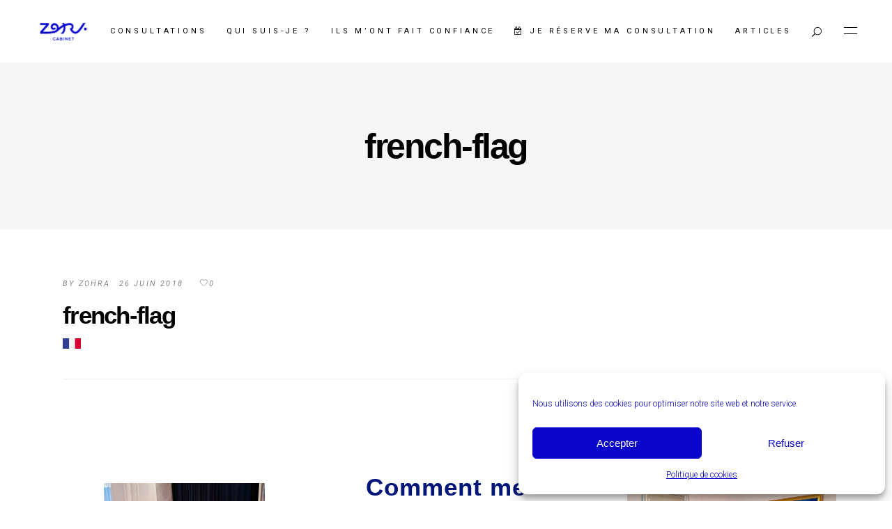

--- FILE ---
content_type: text/css
request_url: https://cabinet-zohra.fr/wp-content/themes/mane/assets/css/style_dynamic.css?ver=1709760739
body_size: 308
content:
.cf7_custom_style_2 input.wpcf7-form-control.wpcf7-text, .cf7_custom_style_2 input.wpcf7-form-control.wpcf7-number, .cf7_custom_style_2 input.wpcf7-form-control.wpcf7-date, .cf7_custom_style_2 textarea.wpcf7-form-control.wpcf7-textarea, .cf7_custom_style_2 select.wpcf7-form-control.wpcf7-select, .cf7_custom_style_2 input.wpcf7-form-control.wpcf7-quiz { background-color: rgba(255, 255, 255, 1);}.cf7_custom_style_2 input.wpcf7-form-control.wpcf7-submit { background-color: rgba(9, 5, 202, 1);border-color: rgba(9, 5, 202, 1);}.eltdf-404-page .eltdf-content { background-image: url(https://cabinet-zohra.fr/wp-content/themes/mane/assets/img/404.jpg);background-position: center 0;background-size: cover;background-repeat: no-repeat;}.eltdf-page-footer .eltdf-footer-top-holder { background-color: #ffffff;}.eltdf-page-footer .eltdf-footer-bottom-holder { background-color: #ffffff;}.eltdf-mobile-header .eltdf-mobile-nav { border-color: #0905ca;}.eltdf-mobile-header .eltdf-mobile-nav ul li a, .eltdf-mobile-header .eltdf-mobile-nav ul li h6 { border-bottom-color: #0905ca;}.eltdf-mobile-header .eltdf-mobile-nav ul ul li a, .eltdf-mobile-header .eltdf-mobile-nav ul ul li h6 { color: #0905ca;}.eltdf-mobile-header .eltdf-mobile-menu-opener a { color: #0905ca;}.eltdf-mobile-header .eltdf-mobile-menu-opener a:hover, .eltdf-mobile-header .eltdf-mobile-menu-opener.eltdf-mobile-menu-opened a { color: #0905ca;}.eltdf-top-bar-background { height: 91px;}